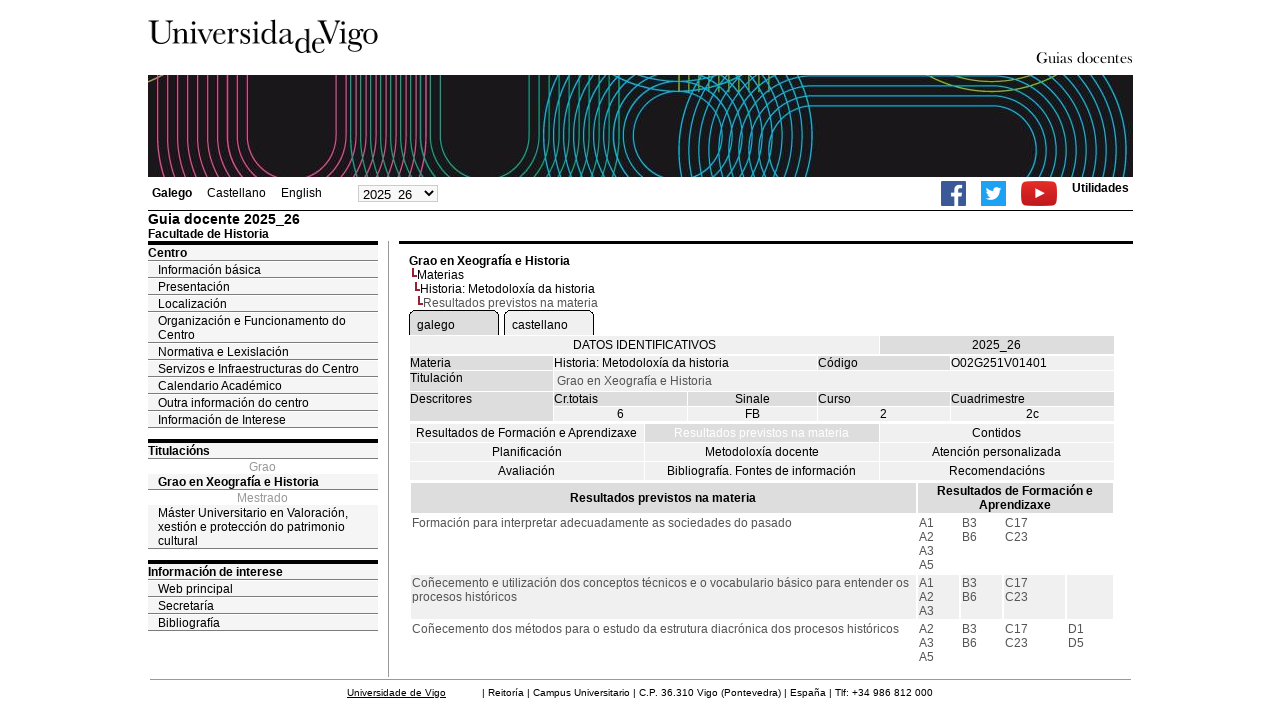

--- FILE ---
content_type: text/html; charset=ISO-8859-1
request_url: https://secretaria.uvigo.gal/docnet-nuevo/guia_docent/?ensenyament=O02G251V01&assignatura=O02G251V01401&fitxa_apartat=2&idioma=&idioma_assig=gal&idioma=gal
body_size: 4300
content:
<html>
<head>
<meta http-equiv="Content-Type" content="text/html; charset=iso-8859-1">
<title>Guia docente&nbsp;2025_26 Facultade de Historia</title>
<link rel="stylesheet" href="https://secretaria.uvigo.gal/docnet-nuevo/imx_corp/css/hoja.css" type="text/css">
<link rel="stylesheet" href="./lib/menu_capa/menu.css" type="text/css">
<link rel="stylesheet" href="./lib/menu_css/menu.css" type="text/css">
<script type="text/javascript" src="./js/script.php"></script>
<script type="text/javascript" src="./lib/menu_capa/menu.js"></script>
<style type="text/css">
</style>
<link href="https://secretaria.uvigo.gal/docnet-nuevo/imx_corp/css/universidade.css" rel="stylesheet" type="text/css" />


		<link rel="apple-touch-icon" sizes="180x180"     href="https://secretaria.uvigo.gal/uvigo-assets/dist/favicon/classic/apple-touch-icon.png?v=d6c3">
	<link rel="icon" type="image/png" sizes="32x32"  href="https://secretaria.uvigo.gal/uvigo-assets/dist/favicon/classic/favicon-32x32.png?v=d6c3">
	<link rel="icon" type="image/png" sizes="16x16"  href="https://secretaria.uvigo.gal/uvigo-assets/dist/favicon/classic/favicon-16x16.png?v=d6c3">
	<link rel="manifest"                             href="https://secretaria.uvigo.gal/uvigo-assets/dist/favicon/classic/manifest.json?v=d6c3">
	<link rel="mask-icon"                            href="https://secretaria.uvigo.gal/uvigo-assets/dist/favicon/classic/safari-pinned-tab.svg?v=d6c3" color="#073349">
	<link rel="shortcut icon"                        href="https://secretaria.uvigo.gal/uvigo-assets/dist/favicon/classic/favicon.ico?v=d6c3">
	<meta name="theme-color"                         content="#073349">
	<meta name="msapplication-config"                content="https://secretaria.uvigo.gal/uvigo-assets/dist/favicon/classic/browserconfig.xml?v=d6c3">

	</head>
<body>
<table width="985" border="0" align="center" cellpadding="0" cellspacing="0">
  <tr>
    <td width="50%"><img src="../imx_corp/imgs/logo.jpg" width="230" height="75" /></td>

    <td width="50%" align="right" valign="bottom"><a href="."><img src="../imx_corp/imgs/gd.gif" width="309" height="25" /></a></td>
  </tr>
</table>
<table width="985" border="0" align="center" cellpadding="0" cellspacing="0">
  <tr>
    <td><img src="../imx_corp/imgs/cabecera5.jpg" width="985" height="102" /></td>
  </tr>
</table>
<table id="menu_superior" width="985" border="0" align="center" cellpadding="2" cellspacing="2" class="borde_1px_abajolinea">
  <tr>
    <td width="200"><ul><li><a href="?ensenyament=O02G251V01&assignatura=O02G251V01401&fitxa_apartat=2&idioma=&idioma_assig=gal&idioma=gal" style="font-weight:bold;">Galego</a></li><li><a href="?ensenyament=O02G251V01&assignatura=O02G251V01401&fitxa_apartat=2&idioma=&idioma_assig=gal&idioma=cast" >Castellano</a></li><li><a href="?ensenyament=O02G251V01&assignatura=O02G251V01401&fitxa_apartat=2&idioma=&idioma_assig=gal&idioma=eng" >English</a></li></ul></td>
    <td width="100">
    <select id="select_any_academic" name="any_academic" onchange="javascript:window.location=this.options[this.selectedIndex].value;">
    <option value="/docnet-nuevo/guia_docent/index.php?ensenyament=O02G251V01&assignatura=O02G251V01401&fitxa_apartat=2&idioma=&idioma_assig=gal&idioma=gal&any_academic=2025_26" selected>2025_26</option>
<option value="/docnet-nuevo/guia_docent/index.php?ensenyament=O02G251V01&assignatura=O02G251V01401&fitxa_apartat=2&idioma=&idioma_assig=gal&idioma=gal&any_academic=2024_25">2024_25</option>
<option value="/docnet-nuevo/guia_docent/index.php?ensenyament=O02G251V01&assignatura=O02G251V01401&fitxa_apartat=2&idioma=&idioma_assig=gal&idioma=gal&any_academic=2023_24">2023_24</option>
<option value="/docnet-nuevo/guia_docent/index.php?ensenyament=O02G251V01&assignatura=O02G251V01401&fitxa_apartat=2&idioma=&idioma_assig=gal&idioma=gal&any_academic=2022_23">2022_23</option>
<option value="/docnet-nuevo/guia_docent/index.php?ensenyament=O02G251V01&assignatura=O02G251V01401&fitxa_apartat=2&idioma=&idioma_assig=gal&idioma=gal&any_academic=2021_22">2021_22</option>
<option value="/docnet-nuevo/guia_docent/index.php?ensenyament=O02G251V01&assignatura=O02G251V01401&fitxa_apartat=2&idioma=&idioma_assig=gal&idioma=gal&any_academic=2020_21">2020_21</option>
<option value="/docnet-nuevo/guia_docent/index.php?ensenyament=O02G251V01&assignatura=O02G251V01401&fitxa_apartat=2&idioma=&idioma_assig=gal&idioma=gal&any_academic=2019_20">2019_20</option>
<option value="/docnet-nuevo/guia_docent/index.php?ensenyament=O02G251V01&assignatura=O02G251V01401&fitxa_apartat=2&idioma=&idioma_assig=gal&idioma=gal&any_academic=2018_19">2018_19</option>
<option value="/docnet-nuevo/guia_docent/index.php?ensenyament=O02G251V01&assignatura=O02G251V01401&fitxa_apartat=2&idioma=&idioma_assig=gal&idioma=gal&any_academic=2017_18">2017_18</option>
<option value="/docnet-nuevo/guia_docent/index.php?ensenyament=O02G251V01&assignatura=O02G251V01401&fitxa_apartat=2&idioma=&idioma_assig=gal&idioma=gal&any_academic=2016_17">2016_17</option>
<option value="/docnet-nuevo/guia_docent/index.php?ensenyament=O02G251V01&assignatura=O02G251V01401&fitxa_apartat=2&idioma=&idioma_assig=gal&idioma=gal&any_academic=2015_16">2015_16</option>
<option value="/docnet-nuevo/guia_docent/index.php?ensenyament=O02G251V01&assignatura=O02G251V01401&fitxa_apartat=2&idioma=&idioma_assig=gal&idioma=gal&any_academic=2014_15">2014_15</option>
<option value="/docnet-nuevo/guia_docent/index.php?ensenyament=O02G251V01&assignatura=O02G251V01401&fitxa_apartat=2&idioma=&idioma_assig=gal&idioma=gal&any_academic=2013_14">2013_14</option>
<option value="/docnet-nuevo/guia_docent/index.php?ensenyament=O02G251V01&assignatura=O02G251V01401&fitxa_apartat=2&idioma=&idioma_assig=gal&idioma=gal&any_academic=2012_13">2012_13</option>
<option value="/docnet-nuevo/guia_docent/index.php?ensenyament=O02G251V01&assignatura=O02G251V01401&fitxa_apartat=2&idioma=&idioma_assig=gal&idioma=gal&any_academic=2011_12">2011_12</option>
<option value="/docnet-nuevo/guia_docent/index.php?ensenyament=O02G251V01&assignatura=O02G251V01401&fitxa_apartat=2&idioma=&idioma_assig=gal&idioma=gal&any_academic=2009_10">2009_10</option>
    </select>
    </td>
    <td align="right"><ul class="dereita">
		<li><a target="_blank" href="https://www.facebook.com/uvigo" title="Ir á canle de Facebook da Universidade de Vigo"><img height="25px" src="../docencia/images/facebook.png" alt="Canle de Facebook da Universidade de Vigo"></a></li>
		<li><a target="_blank" href="https://twitter.com/uvigo" title="Ir á canle de Twitter da Universidade de Vigo"><img height="25px" src="../docencia/images/twitter.png" alt="Canle de Twitter da Universidade de Vigo"></a></li>
		<li><a target="_blank" href="https://www.youtube.com/user/uvigo" title="Ir á canle de YouTube da Universidade de Vigo"><img height="25px" src="../docencia/images/youtube.png" alt="Canle de YouTube da Universidade de Vigo"></a></li> 
		<li><a href="/uvigo_gl/utilidades/">Utilidades</a></li>
	</ul>
    </td>

  </tr>
</table>
<table cellspacing="0" cellpadding="0" border="0" align="center" width="985" style="margin: 0pt auto; background-color: rgb(255, 255, 255);">
<tr>
<td>
<div id="wrapper">
<div id="access">

<table width="100%" cellpadding="0" cellspacing="0">
  <tr>
<td width="825" class="Verdanacolor titol"  style="background-color:transparent" valign="bottom" onClick="window.location='?centre=102'"><span class="fontheader14">Guia docente&nbsp;2025_26</span><span class="fontheader10"><br>Facultade de Historia</span></td>
<td></td>
</tr>
</table>
</div>
<div id="menu">
<a href="?centre=102&apartat=36" class="apartat">Centro</a><div id="apartat36">
       <a href="./?centre=102&apartat=36&subapartat=192" id="subapartat192" class="subapartat">Información básica</a>
       <a href="./?centre=102&apartat=36&subapartat=215" id="subapartat215" class="subapartat">Presentación</a>
       <a href="./?centre=102&apartat=36&subapartat=216" id="subapartat216" class="subapartat">Localización</a>
       <a href="./?centre=102&apartat=36&subapartat=217" id="subapartat217" class="subapartat">Organización e Funcionamento do Centro</a>
       <a href="./?centre=102&apartat=36&subapartat=218" id="subapartat218" class="subapartat">Normativa e Lexislación</a>
       <a href="./?centre=102&apartat=36&subapartat=219" id="subapartat219" class="subapartat">Servizos e Infraestructuras do Centro</a>
       <a href="./?centre=102&apartat=36&subapartat=221" id="subapartat221" class="subapartat">Calendario Académico</a>
       <a href="./?centre=102&apartat=36&subapartat=220" id="subapartat220" class="subapartat">Outra información do centro</a>
       <a href="./?centre=102&apartat=36&subapartat=222" id="subapartat222" class="subapartat">Información de Interese</a></div> 
  <div class="separador"></div>
   <a href="?centre=102&ensenyament=null" class="apartat">Titulacións</a>   
<div align="center" style="color:#999999">Grao</div>         <a href="?centre=102&ensenyament=O02G251V01" id="ensO02G251V01" class="subapartat_actiu">Grao en Xeografía e Historia</a>
     
<div align="center" style="color:#999999">Mestrado</div>         <a href="?centre=102&ensenyament=O02M143V03" id="ensO02M143V03" class="subapartat">Máster Universitario en Valoración, xestión e protección do patrimonio cultural</a>
     
  <div class="separador"></div>
 <a href="?centre=102&apartat=info" class="apartat">Información de interese</a>
<a href="https://www.uvigo.gal/" target="_blank" class="subapartat">Web principal</a>  
<a href="https://secretaria.uvigo.gal/" target="_blank" class="subapartat">Secretar&iacute;a</a>
<a href="https://perseo.uvigo.gal/discovery/search?query=course_name,contains,,&query=course_department_name,contains,,&tab=CourseReserves&search_scope=CourseReserves&vid=34CISUG_UVIGO:VU1&lang=gl&mode=advanced&offset=0" target="_blank" class="subapartat">Bibliograf&iacute;a</a>  

</div>
<div class="separador_vertical">
<div id="contingut" class="Verdana">
<input type="hidden" name="assignatura" value="373"><input type="hidden" name="fitxa_apartat"><div style="width:525px"><table class=Verdana cellpadding=0 cellspacing=0><tr><td><a class=VerdanaLinks href="?centre=102&ensenyament=O02G251V01&idioma_assig="><strong>Grao en Xeografía e Historia</strong></a></td></tr><tr><td>&nbsp;<img src="./lib/explorador/images/barra.gif"><a class=VerdanaLinks href="?centre=102&ensenyament=O02G251V01&consulta=assignatures&idioma_assig=">Materias</a></td></tr><tr><td>&nbsp;&nbsp;<img src="./lib/explorador/images/barra.gif"><a class=VerdanaLinks href="?centre=102&ensenyament=O02G251V01&assignatura=O02G251V01401&idioma_assig=">Historia: Metodoloxía da historia</a></td></tr><tr><td>&nbsp;&nbsp;&nbsp;<img src="./lib/explorador/images/barra.gif">Resultados previstos na materia</td></tr></table><table cellspacing="0" cellpadding="0"><tr><td><table id="menu_css-hover" class="Verdana" cellpadding="0" cellspacing="0" > <tr>
		<td class="left-top"></td>
	    <td class="center-top"></td>
		<td class="right-top"></td>
	</tr>
	<tr>
		<td class="left-middle"></td>
		
	    <td class="center-middle Verdana" style="width:80px;height:5px;" align="left"><table><tr><td><a style="width:80px;height:5px;" href="?ensenyament=O02G251V01&assignatura=O02G251V01401&fitxa_apartat=2&idioma=&idioma_assig=gal&idioma_assig=gal" >galego</a></td></tr></table></td>
		<td class="right-middle"></td>
	</tr>
	  
</table></td><td width="5px"></td><td><table id="menu_css" class="Verdana" onMouseOut="this.id='menu_css'" onMouseOver="this.id='menu_css-hover'" cellpadding="0" cellspacing="0" > <tr>
		<td class="left-top"></td>
	    <td class="center-top"></td>
		<td class="right-top"></td>
	</tr>
	<tr>
		<td class="left-middle"></td>
		
	    <td class="center-middle Verdana" style="width:80px;height:5px;" align="left"><table><tr><td><a style="width:80px;height:5px;" href="?ensenyament=O02G251V01&assignatura=O02G251V01401&fitxa_apartat=2&idioma=&idioma_assig=gal&idioma_assig=cast" >castellano</a></td></tr></table></td>
		<td class="right-middle"></td>
	</tr>
	  
</table></td><td width="5px"></td></tr></table>
  <table id="menu" border="0" cellpadding="0" cellspacing="1" style="width:706px">	
<tr>
<td> <A class="seccio" style="width:465px" id="dades"  href="?centre=102&ensenyament=O02G251V01&assignatura=O02G251V01401&idioma_assig=">DATOS IDENTIFICATIVOS</A></td>
<td class="VerdanaBlanca mainfons" align="center">2025_26</td>
 </tr>
</table>
 <table id="menu" border="0" cellpadding="0" cellspacing="1" style="width:706px">
  <tr>
    <td width="105" valign="top" class="VerdanaBlanca mainfons">Materia</td>
    <td colspan="2" valign="top" class="mainfons2">Historia: Metodoloxía da historia</td>
    <td width="31" valign="top" class="VerdanaBlanca mainfons">Código</td>
    <td width="47" valign="top" class="mainfons2">O02G251V01401</td>
  </tr>
 <tr>
    <td valign="top" class="VerdanaBlanca mainfons">Titulación</td>
    <td colspan="4" valign="top" class="mainfons2"><table class=Verdana><tr><td>Grao en Xeografía e Historia</td></tr></table> </td>
  </tr>
  <tr class="VerdanaBlanca mainfons">
    <td rowspan="2" valign="top">Descritores</td>
    <td width="54" valign="top" >Cr.totais</td>
    <td width="33" align="center" valign="top">Sinale</td>
    <td valign="top">Curso</td>
    <td valign="top">Cuadrimestre</td>
  </tr>
  <tr>
    <td align="center" valign="top" class="mainfons2">6</td>
    <td align="center" valign="top" class="mainfons2">FB</td>
    <td align="center" valign="top" class="mainfons2">2</td>
    <td align="center" valign="top" class="mainfons2">2c<br></td>
  </tr>
</table>
<input name="fitxa_apartat" type="hidden" value=""><table id="menu" border="0" cellpadding="0" cellspacing="1"  style="width:525px"><tr><tr><td><A class="seccio" style="width:230px;" id="seccio1" href="?centre=102&ensenyament=O02G251V01&assignatura=O02G251V01401&fitxa_apartat=1&idioma_assig=">Resultados de Formación e Aprendizaxe</A></td><td><A class="seccio_activa" style="width:230px;" id="seccio2" href="?centre=102&ensenyament=O02G251V01&assignatura=O02G251V01401&fitxa_apartat=2&idioma_assig=">Resultados previstos na materia</A></td><td><A class="seccio" style="width:230px;" id="seccio3" href="?centre=102&ensenyament=O02G251V01&assignatura=O02G251V01401&fitxa_apartat=3&idioma_assig=">Contidos</A></td></tr><tr><td><A class="seccio" style="width:230px;" id="seccio4" href="?centre=102&ensenyament=O02G251V01&assignatura=O02G251V01401&fitxa_apartat=4&idioma_assig=">Planificación</A></td><td><A class="seccio" style="width:230px;" id="seccio5" href="?centre=102&ensenyament=O02G251V01&assignatura=O02G251V01401&fitxa_apartat=5&idioma_assig=">Metodoloxía docente</A></td><td><A class="seccio" style="width:230px;" id="seccio6" href="?centre=102&ensenyament=O02G251V01&assignatura=O02G251V01401&fitxa_apartat=6&idioma_assig=">Atención personalizada</A></td></tr><tr><td><A class="seccio" style="width:230px;" id="seccio7" href="?centre=102&ensenyament=O02G251V01&assignatura=O02G251V01401&fitxa_apartat=7&idioma_assig=">Avaliación</A></td><td><A class="seccio" style="width:230px;" id="seccio8" href="?centre=102&ensenyament=O02G251V01&assignatura=O02G251V01401&fitxa_apartat=8&idioma_assig=">Bibliografía. Fontes de información</A></td><td><A class="seccio" style="width:230px;" id="seccio9" href="?centre=102&ensenyament=O02G251V01&assignatura=O02G251V01401&fitxa_apartat=9&idioma_assig=">Recomendacións</A></td></tr></tr></table><table border="0" cellpadding="1" cellspacing="2" width="706">
        
          <tr  align="center" valign="middle"> 
         
            <td  align="center" valign="middle" class="VerdanaBlanca mainfons"><strong>Resultados previstos na materia</strong></td>
						
         			<td  colspan="4" align="center"  class="VerdanaBlanca mainfons"><strong>Resultados de Formación e Aprendizaxe</strong></td>
          
            			
          </tr>
              
		 
 <tr   > 

            <td valign="top" class="Verdana">Formación para interpretar adecuadamente as sociedades do pasado</td>  
				            <td valign="top"><span class="Verdana"><span title="Que os estudantes demostren  posuír e comprender coñecementos nunha área de estudo que parte da base da educación secundaria xeral e adoita atoparse a un nivel que, malia se apoiar en libros de texto avanzados, inclúe tamén algúns aspectos que implican coñecementos procedentes da vangarda do seu campo de estudo.  ">A1</span><br><span title="Que os estudantes saiban aplicar os seus coñecementos ó seu traballo ou vocación dunha forma profesional e posúan as competencias que adoitan demostrarse por medio da elaboración e defensa de argumentos e a resolución de problemas dentro da súa área de estudo.">A2</span><br><span title="Que os estudantes teñan a capacidade de reunir e interpretar datos relevantes (normalmente dentro da súa área de estudo) para emitir xuízos que inclúan unha reflexión sobre temas relevantes de índole social, científica ou ética.">A3</span><br><span title="Que os estudantes desenvolvan aquelas habilidades de aprendizaxe necesarias para emprender estudos posteriores cun alto grao de autonomía.">A5</span><br></span></td>
    			<td valign="top"><span class="Verdana"><span title="Obter as habilidades necesarias para rexistrar, analizar e interpretar a información relevante de índole xeográfica e histórica ">B3</span><br><span title="Aplicalas no contexto do futuro académico e/ou profesional; e crear as bases para futuros estudos de postgrao, especializados e/ou multi-disciplinares ">B6</span><br></span></td>
    			<td valign="top"><span class="Verdana"><span title="Capacidade de ler textos historiográficos e documentos orixinais na propia lingua así como de transcribir, resumir e catalogar información de forma pertinente ">C17</span><br><span title="Capacidade de identificar e utilizar apropiadamente fontes de información para a investigación histórica">C23</span><br></span></td>
	    		<td valign="top"><span class="Verdana"></span></td>
        	    
	    		
         
		 
 <tr  class=mainfons2 > 

            <td valign="top" class="Verdana">Coñecemento e utilización dos conceptos técnicos e o vocabulario básico para entender os procesos históricos</td>  
				            <td valign="top"><span class="Verdana"><span title="Que os estudantes demostren  posuír e comprender coñecementos nunha área de estudo que parte da base da educación secundaria xeral e adoita atoparse a un nivel que, malia se apoiar en libros de texto avanzados, inclúe tamén algúns aspectos que implican coñecementos procedentes da vangarda do seu campo de estudo.  ">A1</span><br><span title="Que os estudantes saiban aplicar os seus coñecementos ó seu traballo ou vocación dunha forma profesional e posúan as competencias que adoitan demostrarse por medio da elaboración e defensa de argumentos e a resolución de problemas dentro da súa área de estudo.">A2</span><br><span title="Que os estudantes teñan a capacidade de reunir e interpretar datos relevantes (normalmente dentro da súa área de estudo) para emitir xuízos que inclúan unha reflexión sobre temas relevantes de índole social, científica ou ética.">A3</span><br></span></td>
    			<td valign="top"><span class="Verdana"><span title="Obter as habilidades necesarias para rexistrar, analizar e interpretar a información relevante de índole xeográfica e histórica ">B3</span><br><span title="Aplicalas no contexto do futuro académico e/ou profesional; e crear as bases para futuros estudos de postgrao, especializados e/ou multi-disciplinares ">B6</span><br></span></td>
    			<td valign="top"><span class="Verdana"><span title="Capacidade de ler textos historiográficos e documentos orixinais na propia lingua así como de transcribir, resumir e catalogar información de forma pertinente ">C17</span><br><span title="Capacidade de identificar e utilizar apropiadamente fontes de información para a investigación histórica">C23</span><br></span></td>
	    		<td valign="top"><span class="Verdana"></span></td>
        	    
	    		
         
		 
 <tr   > 

            <td valign="top" class="Verdana">Coñecemento dos métodos para o estudo da estrutura diacrónica dos procesos históricos</td>  
				            <td valign="top"><span class="Verdana"><span title="Que os estudantes saiban aplicar os seus coñecementos ó seu traballo ou vocación dunha forma profesional e posúan as competencias que adoitan demostrarse por medio da elaboración e defensa de argumentos e a resolución de problemas dentro da súa área de estudo.">A2</span><br><span title="Que os estudantes teñan a capacidade de reunir e interpretar datos relevantes (normalmente dentro da súa área de estudo) para emitir xuízos que inclúan unha reflexión sobre temas relevantes de índole social, científica ou ética.">A3</span><br><span title="Que os estudantes desenvolvan aquelas habilidades de aprendizaxe necesarias para emprender estudos posteriores cun alto grao de autonomía.">A5</span><br></span></td>
    			<td valign="top"><span class="Verdana"><span title="Obter as habilidades necesarias para rexistrar, analizar e interpretar a información relevante de índole xeográfica e histórica ">B3</span><br><span title="Aplicalas no contexto do futuro académico e/ou profesional; e crear as bases para futuros estudos de postgrao, especializados e/ou multi-disciplinares ">B6</span><br></span></td>
    			<td valign="top"><span class="Verdana"><span title="Capacidade de ler textos historiográficos e documentos orixinais na propia lingua así como de transcribir, resumir e catalogar información de forma pertinente ">C17</span><br><span title="Capacidade de identificar e utilizar apropiadamente fontes de información para a investigación histórica">C23</span><br></span></td>
	    		<td valign="top"><span class="Verdana"><span title="Capacidade de análise e síntese ">D1</span><br><span title="Capacidade de xestión da información e o coñecemento">D5</span><br></span></td>
        	    
	    		
            
          </tr>

        </table>
  
</div>
</div>
</div>
</td>
</tr>
</table>
 
<table width="985" border="0" align="center" cellpadding="2" cellspacing="2">
  
  <tr>
    <td align="center" class="pe"><a href="http://www.uvigo.gal/">Universidade de Vigo</a>
&nbsp;&nbsp;&nbsp;&nbsp;&nbsp;&nbsp;&nbsp;&nbsp;&nbsp;&nbsp;
| 
Reitoría |
Campus Universitario |
C.P. 36.310 Vigo (Pontevedra) |
España |
Tlf: +34 986 812 000

</td>
  </tr>
</table>

</body>
</html>

--- FILE ---
content_type: text/css
request_url: https://secretaria.uvigo.gal/docnet-nuevo/imx_corp/css/universidade.css
body_size: 2805
content:
@charset "UTF-8";
/* CSS Document */

body{
	margin: 0;
	padding: 0;
	font-family: Verdana, Arial, Helvetica, sans-serif;
	font-size: 12px;
	color: #000;
	text-align: left;
}

p {
	line-height: 1.4em;	
}

h1 { font-size: 1.4em }
h2 { font-size: 1.2em; }
h3 { font-size: 1em; }

li { margin: 5px 0; }	
a { 
	text-decoration: none;
	color: #000;
}
a:hover /*, a:visited */ { color: #999; }

img {
	margin: 0;
	border: 0;	
}	

.color_999 { color: #999; }	
.color_azul { color: #00b8e4; }	

#container {
	margin: 0 auto;
	text-align: left;
}	
#container, #cabeceira, #corpo, #pe {
	width: 984px;	
}

/*******     CABECEIRA                 ****************************************/
.menu_superior {
	float: left;
	width: 984px;	
	border-bottom: 1px solid #000;
	padding: 3px 0;
}

#menu_superior ul, #menu_superior li {
	float: left;
	list-style: none;
	margin: 0;
	padding: 0;
}

#menu_superior li a {
	display: block;
	float: left;
	margin-right: 15px;
}	
#menu_superior li a.seleccionado { font-weight: bold; }
/* #menu_superior li a:visited { color: #000; } */
#menu_superior li a:hover { color: #999; }

#menu_superior ul.dereita { /* login  */
	float: right;
	font-weight: bold;
}

#menu_superior ul.dereita a {
	margin-right: 0;
	margin-left: 15px;
}

.faragulla {
	float: right;
	width: 733px;
	padding: 4px 0;
	font-size: 10px;
	color: #999;	
}	
#faragulla a { color: #999; }	
#faragulla a:hover { text-decoration: underline; }	

/*******     CORPO                 ****************************************/
#corpo {
	overflow: hidden; /* This hides the excess padding in non-IE browsers */
	display: inline-block;
	background-image: url("menu_fondo.jpg");
	background-repeat: repeat-y;
}	
#menu_esquerda {
	float: left;
}
#menu_dereita, #contido_borde {
	float: right;
}	

/*******     CORPO - MENU ESQUERDA - NIVEIS       ****************************************/
#menu_esquerda .titulo {
	border-top: 4px solid #000;
	font-weight: bold;	
}	
#apartat, #menu_esquerda li.nivel2, #menu_esquerda li.nivel3, #menu_esquerda li.nivel4, #menu_esquerda li.nivel5, #menu_esquerda li.nivel6 {
	background-color: #fff;
}

#menu_esquerda li.nivel1 a { margin-left: 10px; width: 214px; }	
#menu_esquerda li.nivel2 a { margin-left: 20px; width: 204px; }	
#menu_esquerda li.nivel3 a { margin-left: 30px; width: 194px; }	
#menu_esquerda li.nivel4 a { margin-left: 40px; width: 184px; }	
#menu_esquerda li.nivel5 a { margin-left: 50px; width: 174px; }	
#menu_esquerda li.nivel6 a { margin-left: 60px; width: 164px; }	

/*******     CORPO - MENU ESQUERDA        ****************************************/
#menu_esquerda, #menu_esquerda ul, #menu_esquerda li, #menu_esquerda li a, #menu_esquerda li img {
	width: 230px;
}

/*******     CORPO - MENUs        ****************************************/
#menu_esquerda, #menu_dereita {
	padding: 0;
	background-color: #f8f8f8;
	overflow: hidden;
}
#menu_esquerda ul, #menu_esquerda li, #menu_dereita ul, #menu_dereita li {
	float: left;
	list-style: none;
	margin: 0;
	padding: 0;
}
#menu_esquerda ul, #menu_dereita ul {
	border-top: 4px solid #000;
	margin-bottom: 15px;
}
#menu_esquerda li, #menu_dereita li {
	border-bottom: 1px solid #7c7c7c;
}	
#menu_esquerda li a, #menu_dereita li a {
	width: 224px;
	display: block;
	float: left;
	padding: 2px 3px;
}	
#menu_esquerda li a.seleccionado, #menu_dereita li a.seleccionado {
	font-weight: bold;
}	
/*
#menu_esquerda li a:visited, #menu_dereita li a:visited {
	color: #000;
}
*/	
#menu_esquerda li a:hover, #menu_dereita li a:hover {
	color: #999;
}

/*******     CORPO - MENU DEREITA        ****************************************/
#menu_dereita, #menu_dereita ul, #menu_dereita li, #menu_dereita li a {
	width: 0;
}
/*******     CORPO - CONTIDO            ****************************************/
#contido_borde {
	width: 733px;
	border-left: 1px solid #999;
	border-right: 0;
	margin: 0;
	padding: 0 0 0 10px;
}
* html div#contido_borde {
	width: 744px;
/*	w\idth: 733px; */
}

#contido {
	border-top: 3px solid #000;	
	text-align: justify;
}	
#contido a { color: #000; text-decoration: underline; }	
#contido a:hover /*, #contido a:visited */ { color: #999; }	
p { margin: 10px 0; }	
.imaxe { text-align: center; }
.oculto { display: none; }	

/*******     CORPO - CONTIDO - TABOA     ****************************************/
.taboa_4columnas, .taboa_3columnas, .taboa_2columnas, .taboa_1columnas {
	float: left;
	clear: both;
	width: 731px;
	margin: 10px 0;
	padding: 0;
	border-top: 4px solid #000;
	text-align: left;
}	
.taboa_cabeceira, .taboa_cabeceira_unica {
	width: 731px;
	background-color: #f8f8f8;
	font-weight: bold;
	border-bottom: 4px solid #000;
}	
#contido .taboa_cabeceira_unica {
	float: left;
	width: 726px;
	margin: 0;
	padding: 10px 0 10px 5px;
}
* html #contido .taboa_cabeceira_unica {
	width: 731px;	
}

.taboa_4columnas div, .taboa_3columnas div, .taboa_2columnas div, .taboa_1columnas div,
.taboa_4columnas p, .taboa_3columnas p, .taboa_2columnas p, .taboa_1columnas p {
	float: left;
	margin: 0;
	padding: 0;
}
.taboa_borde, .taboa_fila, .taboa_fila_ambito {
	width: 731px;
}	
.taboa_4columnas .taboa_borde, .taboa_3columnas .taboa_borde, .taboa_2columnas .taboa_borde, .taboa_1columnas .taboa_borde {
	top: -4px;
	border: 0;
	border-top: 1px solid #8e8e8e;
	margin: -4px 0 0 0;
	padding: 0;
	background-color: #fff;
/*	index: 100; */
}
.taboa_fila, .taboa_fila_ambito {
	border-bottom: 1px solid #8e8e8e;
}	
.taboa_fila_ambito {
	border-top: 1px solid #000;
}	
.taboa_cabeceira p, .taboa_cabeceira div {
	padding: 7px 5px;
}	
.taboa_fila p, .taboa_fila div, .taboa_fila_ambito p, .taboa_fila_ambito div {
	padding: 5px;
}	

/***************** tamaÃ±os das celdas ***********************/
.taboa_4columnas .taboa_cabeceira p, .taboa_4columnas .taboa_cabeceira div {
	width: 172px;
}	
* html .taboa_4columnas .taboa_cabeceira p, * html .taboa_4columnas .taboa_cabeceira div {
	width: 179px;
}
.taboa_4columnas .taboa_fila p, .taboa_4columnas .taboa_fila div, .taboa_4columnas .taboa_fila_ambito p, .taboa_4columnas .taboa_fila_ambito div {
	width: 172px;
}	
* html .taboa_4columnas .taboa_fila p, * html .taboa_4columnas .taboa_fila div, * html .taboa_4columnas .taboa_fila_ambito p, * html .taboa_4columnas .taboa_fila_ambito div {
	width: 180px;
}
/***************** tamaÃ±os das celdas ***********************/
.taboa_3columnas .taboa_cabeceira p, .taboa_3columnas .taboa_cabeceira div {
	width: 233px;
}	
* html .taboa_3columnas .taboa_cabeceira p, * html .taboa_3columnas .taboa_cabeceira div {
	width: 240px;
}
.taboa_3columnas .taboa_fila p, .taboa_3columnas .taboa_fila div, .taboa_3columnas .taboa_fila_ambito p, .taboa_3columnas .taboa_fila_ambito div {
	width: 233px;
}	
* html .taboa_3columnas .taboa_fila p, * html .taboa_3columnas .taboa_fila div, * html .taboa_3columnas .taboa_fila_ambito p, * html .taboa_3columnas .taboa_fila_ambito div {
	width: 241px;
}
/***************** tamaÃ±os das celdas ***********************/
.taboa_2columnas .taboa_cabeceira p, .taboa_2columnas .taboa_cabeceira div {
	width: 354px;
}	
* html .taboa_2columnas .taboa_cabeceira p, * html .taboa_2columnas .taboa_cabeceira div {
	width: 361px;
}
.taboa_2columnas .taboa_fila p, .taboa_2columnas .taboa_fila div, .taboa_2columnas .taboa_fila_ambito p, .taboa_2columnas .taboa_fila_ambito div {
	width: 354px;
}	
* html .taboa_2columnas .taboa_fila p, * html .taboa_2columnas .taboa_fila div, * html .taboa_2columnas .taboa_fila_ambito p, * html .taboa_2columnas .taboa_fila_ambito div {
	width: 362px;
}
/***************** tamaÃ±os das celdas ***********************/
.taboa_1columnas .taboa_cabeceira p, .taboa_1columnas .taboa_cabeceira div {
	width: 720px;
/*	text-align: center; */
}	
* html .taboa_1columnas .taboa_cabeceira p, * html .taboa_1columnas .taboa_cabeceira div {
	width: 727px;
}
.taboa_1columnas .taboa_fila p, .taboa_1columnas .taboa_fila div, .taboa_1columnas .taboa_fila_ambito p, .taboa_1columnas .taboa_fila_ambito div, ul.arbore li {
	width: 720px;
}	
* html .taboa_1columnas .taboa_fila p, * html .taboa_1columnas .taboa_fila div, * html .taboa_1columnas .taboa_fila_ambito p, * html .taboa_1columnas .taboa_fila_ambito div {
	width: 728px;
}

/*******     PE                 ****************************************/

.pe {
	margin: 10px 0;	
	padding: 7px 0;
	border-top: 1px solid #999;
	font-size: 10px;
	text-align: center;
	font-family: Verdana,Arial,Helvetica,sans-serif;
}	
.pe a { text-decoration: underline; font-size: 10px;font-family: Verdana,Arial,Helvetica,sans-serif;}
.pe a:hover { color: #999; }

/*******     PÃXINA PRINCIPAL         ****************************************/

#principal_imaxe {
	text-align: center;
	margin-bottom: 5px;
}
#principal_texto {
	font-family: georgia, Verdana, Arial, Helvetica, sans-serif;
	font-size: 34px;
	line-height: 1em;
	margin-bottom: 15px;
	text-align: left;
}
#principal_texto a, #principal_campus a {
	color: #000;
	text-decoration: none;	
}	
#principal_texto a:hover, #principal_campus a:hover {
	color: #999;	
}
#principal_campus {
	float: left;
	text-align: left;
}	
#principal_campus ul {
	margin: 0;
	padding: 0;
}	
#principal_campus li {
	list-style: none;
	margin: 10px 0 0 0;
}
#principal_vigo, #principal_ourense, #principal_pontevedra {
	float: left;
	width: 155px;
	margin: 0 21px 0 0;
	padding: 0;
	border-top: 3px solid #000;
}
* html #principal_vigo, * html #principal_ourense, * html #principal_pontevedra {
	width: 154px;
}
#principal_vigo {
	margin: 0;	
}	
#principal_vigo b {
	color: #0094E0;
}	
#principal_ourense b {
	color: #61BF1A;
}	
#principal_pontevedra b {
	color: #D42E12;
}	
#principal_novas {
	float: right;
	margin-top: 10px;
}
#principal_novas a {
	color: #999;
}

/*******     PÃXINA EN CONSTRUCIÃ“N         ****************************************/
.imaxe_construcion {
	text-align: center;
	margin-top: 20%;
}

/*******     CONTIDO - ÃRBORE         ****************************************/
ul.arbore { width: 679px;}
* html ul.arbore { width: 717px; }
ul.arbore li { width: 720px; }	
* html ul.arbore li { width: 728px; }

ul.arbore, ul.arbore li{
	float: left;
	margin: 0;
	padding: 0;
}
ul.arbore {
	margin: 20px 0 20px 0;
}
ul.arbore li {
	list-style: none;
	border-bottom: 1px solid #7c7c7c;
	padding: 5px;
}
#contido ul.arbore li a { text-decoration: none; }
/* #contido ul.arbore li a:visited { color: #000; } */

#contido ul.arbore li.titulo, #contido ul.arbore .nivel0 a { 
	font-weight: bold; 
}
.arbore li.titulo {
	border-top: 4px solid #000;
	background-color: #f8f8f8;
}
.arbore li.nivel2 { padding-left: 20px; }	
.arbore li.nivel3 { padding-left: 40px; }	
.arbore li.nivel4 { padding-left: 60px; }	

/*******     MENU SUPERIOR - PROCURAR         ****************************************/
#menu_superior input {
	margin: 0;
	padding: 0;	
}	
#procura_input_text {
	border: 1px solid #ccc;
	background-color: #f8f8f8;
	width: 180px;
	height: 17px;
}
#contido .paxinador a { text-decoration: none; }
/* #contido .paxinador a:visited { color: #000; } */

/*********************** CONTIDO - CONTACTO *********************/
#contido .contacto {
	margin: 10px 0;
	padding-left: 25px;
}	
#contido .contacto p {
	margin: 0; 	
}	

/*********************** CONTIDO - TABLAS ESTUDOS E TITULACIONS *********************/
.estudos th { background-color: #f8f8f8; }	
.estudos th, .estudos td { border: 1px solid black; }
#contido div.sin_linea {
/*	margin-top: -1px;
	margin-right: 1px;
	background-color: #fff;
*/	
}.borde_4px {
	font-family: Verdana, Arial, Helvetica, sans-serif;
	font-size: 12px;
	font-weight: normal;
	color: #000000;
	border-top-width: 4px;
	border-top-style: solid;
	border-top-color: #000000;
}
.texto_funcionalidades1 {
	font-family: Arial, Helvetica, sans-serif;
	font-size: 22px;
	font-style: normal;
	color: #e13288;
	text-decoration: none;
	line-height: normal;
	font-weight: normal;
	font-variant: normal;
	text-transform: none;
}
.texto_funcionalidades2 {
	font-family: Arial, Helvetica, sans-serif;
	font-size: 22px;
	font-style: normal;
	color: #e53138;
	text-decoration: none;
	line-height: normal;
	font-weight: normal;
	font-variant: normal;
	text-transform: none;
}
.texto_funcionalidades3 {
	font-family: Arial, Helvetica, sans-serif;
	font-size: 22px;
	font-style: normal;
	color: #0c2c80;
	text-decoration: none;
	line-height: normal;
	font-weight: normal;
	font-variant: normal;
	text-transform: none;
}
.texto_funcionalidades4 {
	font-family: Arial, Helvetica, sans-serif;
	font-size: 22px;
	font-style: normal;
	color: #008fc1;
	text-decoration: none;
	line-height: normal;
	font-weight: normal;
	font-variant: normal;
	text-transform: none;
}
.texto_funcionalidades_titulares {
	font-family: Arial, Helvetica, sans-serif;
	font-size: 12px;
	font-style: normal;
	color: #000000;
	text-decoration: none;
	line-height: normal;
	font-weight: bold;
	font-variant: normal;
	text-transform: none;
}
.borde_1px {
	font-family: Verdana, Arial, Helvetica, sans-serif;
	font-size: 12px;
	font-weight: normal;
	color: #000000;
	border-top-width: 1px;
	border-top-style: solid;
	border-top-color: #000000;
}
.seleccionado {
	font-family: Verdana, Arial, Helvetica, sans-serif;
	font-size: 12px;
	font-style: normal;
	line-height: normal;
	font-weight: bold;
	color: #000000;
	text-decoration: none;
}
.borde_1px_abajo {
	font-family: Verdana, Arial, Helvetica, sans-serif;
	font-size: 12px;
	font-weight: normal;
	color: #000000;
	border-bottom-width: 1px;
	border-bottom-style: dotted;
	border-bottom-color: #666666;
}
.borde_1px_abajolinea {
	font-family: Verdana, Arial, Helvetica, sans-serif;
	font-size: 12px;
	font-weight: normal;
	color: #000000;
	border-bottom-width: 1px;
	border-bottom-style: solid;
	border-bottom-color: #000000;
}
.faragulla {
	font-family: Verdana, Arial, Helvetica, sans-serif;
	font-size: 10px;
	font-weight: normal;
	color: #999999;
	text-decoration: none;
}
#select_any_academic{
	background-color: #F8F8F8;
    border: 1px solid #CCCCCC;
    height: 17px;
    width: 80px;
    margin: 0;
    padding: 0;
}